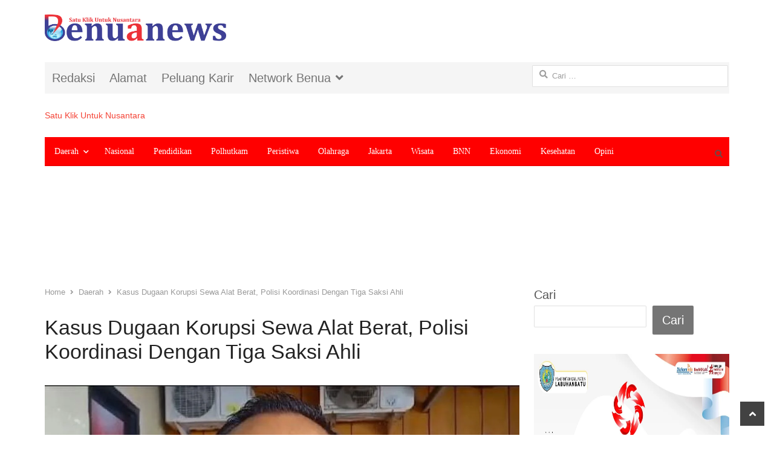

--- FILE ---
content_type: text/html; charset=UTF-8
request_url: https://benuanews.com/kasus-dugaan-korupsi-sewa-alat-berat-polisi-koordinasi-dengan-tiga-saksi-ahli/
body_size: 21019
content:
<!DOCTYPE html><html lang="id" itemscope itemtype="https://schema.org/BlogPosting" class="no-js"><head><script data-no-optimize="1">var litespeed_docref=sessionStorage.getItem("litespeed_docref");litespeed_docref&&(Object.defineProperty(document,"referrer",{get:function(){return litespeed_docref}}),sessionStorage.removeItem("litespeed_docref"));</script> <meta name="yandex-verification" content="134e0c19c264beee" /><meta name="ahrefs-site-verification" content="5445f94ca29c59d785893e0ae1498c7fac9051225d0b17b463f048c1f82bc67e"/> <script type="litespeed/javascript" data-src="https://pagead2.googlesyndication.com/pagead/js/adsbygoogle.js?client=ca-pub-9777541182905655" crossorigin="anonymous"></script> <meta charset="UTF-8"><meta name="viewport" content="width=device-width, initial-scale=1, maximum-scale=1" /><link rel="profile" href="http://gmpg.org/xfn/11"><link rel="pingback" href="https://benuanews.com/xmlrpc.php">
<!--[if lt IE 9]> <script src="https://benuanews.com/wp-content/themes/newsplus/js/html5.js"></script> <![endif]--><meta name='robots' content='index, follow, max-image-preview:large, max-snippet:-1, max-video-preview:-1' /><title>Kasus Dugaan Korupsi Sewa Alat Berat, Polisi Koordinasi Dengan Tiga Saksi Ahli - Benuanews.com</title><link rel="canonical" href="https://benuanews.com/kasus-dugaan-korupsi-sewa-alat-berat-polisi-koordinasi-dengan-tiga-saksi-ahli/" /><meta property="og:locale" content="id_ID" /><meta property="og:type" content="article" /><meta property="og:title" content="Kasus Dugaan Korupsi Sewa Alat Berat, Polisi Koordinasi Dengan Tiga Saksi Ahli - Benuanews.com" /><meta property="og:description" content="Mataram NTB benuanews.com &#8211; Setelah mengumpulkan sejumlah dokumen yang dibutuhkan. Misalnya dokumen kontrak bersama pihak lain dan dokumen pembayaran akhirnya kasus dugaan Korupsi Sewa Alat Berat Dinas segera naik ke Penyidikan. Hal ini ditegaskan oleh Kasat Reskrim Polresta Mataram Kompol I Made Yogi Purusa Utama SE SIK MH mengatakan bahwa informasi awal barang tersebut disewakan [&hellip;]" /><meta property="og:url" content="https://benuanews.com/kasus-dugaan-korupsi-sewa-alat-berat-polisi-koordinasi-dengan-tiga-saksi-ahli/" /><meta property="og:site_name" content="Benuanews.com" /><meta property="article:published_time" content="2024-07-16T04:29:44+00:00" /><meta property="og:image" content="https://benuanews.com/wp-content/uploads/2024/07/IMG-20240716-WA0017.jpg" /><meta property="og:image:width" content="720" /><meta property="og:image:height" content="406" /><meta property="og:image:type" content="image/jpeg" /><meta name="author" content="syafruddin adi" /><meta name="twitter:card" content="summary_large_image" /><meta name="twitter:label1" content="Ditulis oleh" /><meta name="twitter:data1" content="syafruddin adi" /><meta name="twitter:label2" content="Estimasi waktu membaca" /><meta name="twitter:data2" content="1 menit" /> <script type="application/ld+json" class="yoast-schema-graph">{"@context":"https://schema.org","@graph":[{"@type":"Article","@id":"https://benuanews.com/kasus-dugaan-korupsi-sewa-alat-berat-polisi-koordinasi-dengan-tiga-saksi-ahli/#article","isPartOf":{"@id":"https://benuanews.com/kasus-dugaan-korupsi-sewa-alat-berat-polisi-koordinasi-dengan-tiga-saksi-ahli/"},"author":{"name":"syafruddin adi","@id":"https://benuanews.com/#/schema/person/75b530cc2b20dcba51995d5947783331"},"headline":"Kasus Dugaan Korupsi Sewa Alat Berat, Polisi Koordinasi Dengan Tiga Saksi Ahli","datePublished":"2024-07-16T04:29:44+00:00","dateModified":"2024-07-16T04:29:44+00:00","mainEntityOfPage":{"@id":"https://benuanews.com/kasus-dugaan-korupsi-sewa-alat-berat-polisi-koordinasi-dengan-tiga-saksi-ahli/"},"wordCount":183,"publisher":{"@id":"https://benuanews.com/#organization"},"image":{"@id":"https://benuanews.com/kasus-dugaan-korupsi-sewa-alat-berat-polisi-koordinasi-dengan-tiga-saksi-ahli/#primaryimage"},"thumbnailUrl":"https://benuanews.com/wp-content/uploads/2024/07/IMG-20240716-WA0017.jpg","articleSection":["Daerah"],"inLanguage":"id"},{"@type":"WebPage","@id":"https://benuanews.com/kasus-dugaan-korupsi-sewa-alat-berat-polisi-koordinasi-dengan-tiga-saksi-ahli/","url":"https://benuanews.com/kasus-dugaan-korupsi-sewa-alat-berat-polisi-koordinasi-dengan-tiga-saksi-ahli/","name":"Kasus Dugaan Korupsi Sewa Alat Berat, Polisi Koordinasi Dengan Tiga Saksi Ahli - Benuanews.com","isPartOf":{"@id":"https://benuanews.com/#website"},"primaryImageOfPage":{"@id":"https://benuanews.com/kasus-dugaan-korupsi-sewa-alat-berat-polisi-koordinasi-dengan-tiga-saksi-ahli/#primaryimage"},"image":{"@id":"https://benuanews.com/kasus-dugaan-korupsi-sewa-alat-berat-polisi-koordinasi-dengan-tiga-saksi-ahli/#primaryimage"},"thumbnailUrl":"https://benuanews.com/wp-content/uploads/2024/07/IMG-20240716-WA0017.jpg","datePublished":"2024-07-16T04:29:44+00:00","dateModified":"2024-07-16T04:29:44+00:00","breadcrumb":{"@id":"https://benuanews.com/kasus-dugaan-korupsi-sewa-alat-berat-polisi-koordinasi-dengan-tiga-saksi-ahli/#breadcrumb"},"inLanguage":"id","potentialAction":[{"@type":"ReadAction","target":["https://benuanews.com/kasus-dugaan-korupsi-sewa-alat-berat-polisi-koordinasi-dengan-tiga-saksi-ahli/"]}]},{"@type":"ImageObject","inLanguage":"id","@id":"https://benuanews.com/kasus-dugaan-korupsi-sewa-alat-berat-polisi-koordinasi-dengan-tiga-saksi-ahli/#primaryimage","url":"https://benuanews.com/wp-content/uploads/2024/07/IMG-20240716-WA0017.jpg","contentUrl":"https://benuanews.com/wp-content/uploads/2024/07/IMG-20240716-WA0017.jpg","width":720,"height":406},{"@type":"BreadcrumbList","@id":"https://benuanews.com/kasus-dugaan-korupsi-sewa-alat-berat-polisi-koordinasi-dengan-tiga-saksi-ahli/#breadcrumb","itemListElement":[{"@type":"ListItem","position":1,"name":"Daerah","item":"https://benuanews.com/category/daerah/"},{"@type":"ListItem","position":2,"name":"Kasus Dugaan Korupsi Sewa Alat Berat, Polisi Koordinasi Dengan Tiga Saksi Ahli"}]},{"@type":"WebSite","@id":"https://benuanews.com/#website","url":"https://benuanews.com/","name":"Benuanews.com","description":"Satu Klik Untuk Nusantara","publisher":{"@id":"https://benuanews.com/#organization"},"potentialAction":[{"@type":"SearchAction","target":{"@type":"EntryPoint","urlTemplate":"https://benuanews.com/?s={search_term_string}"},"query-input":"required name=search_term_string"}],"inLanguage":"id"},{"@type":"Organization","@id":"https://benuanews.com/#organization","name":"benuanews","url":"https://benuanews.com/","logo":{"@type":"ImageObject","inLanguage":"id","@id":"https://benuanews.com/#/schema/logo/image/","url":"https://benuanews.com/wp-content/uploads/2020/09/LOGO-oke-1-1024x151-2.png","contentUrl":"https://benuanews.com/wp-content/uploads/2020/09/LOGO-oke-1-1024x151-2.png","width":1024,"height":151,"caption":"benuanews"},"image":{"@id":"https://benuanews.com/#/schema/logo/image/"}},{"@type":"Person","@id":"https://benuanews.com/#/schema/person/75b530cc2b20dcba51995d5947783331","name":"syafruddin adi","image":{"@type":"ImageObject","inLanguage":"id","@id":"https://benuanews.com/#/schema/person/image/","url":"https://benuanews.com/wp-content/litespeed/avatar/8eb3530f4530b0c5a210dc45cfc0907b.jpg?ver=1768664622","contentUrl":"https://benuanews.com/wp-content/litespeed/avatar/8eb3530f4530b0c5a210dc45cfc0907b.jpg?ver=1768664622","caption":"syafruddin adi"},"url":"https://benuanews.com/author/syafruddin/"}]}</script> <link rel='dns-prefetch' href='//static.addtoany.com' /><link rel='dns-prefetch' href='//fonts.googleapis.com' /><link rel='dns-prefetch' href='//www.googletagmanager.com' /><link rel="alternate" type="application/rss+xml" title="Benuanews.com &raquo; Feed" href="https://benuanews.com/feed/" /><link rel="alternate" type="application/rss+xml" title="Benuanews.com &raquo; Umpan Komentar" href="https://benuanews.com/comments/feed/" /><link rel="alternate" title="oEmbed (JSON)" type="application/json+oembed" href="https://benuanews.com/wp-json/oembed/1.0/embed?url=https%3A%2F%2Fbenuanews.com%2Fkasus-dugaan-korupsi-sewa-alat-berat-polisi-koordinasi-dengan-tiga-saksi-ahli%2F" /><link rel="alternate" title="oEmbed (XML)" type="text/xml+oembed" href="https://benuanews.com/wp-json/oembed/1.0/embed?url=https%3A%2F%2Fbenuanews.com%2Fkasus-dugaan-korupsi-sewa-alat-berat-polisi-koordinasi-dengan-tiga-saksi-ahli%2F&#038;format=xml" /><link data-optimized="2" rel="stylesheet" href="https://benuanews.com/wp-content/litespeed/css/0c95dfc247302b3186ea94a5fc0e35ff.css?ver=a476f" /> <script type="litespeed/javascript" data-src="https://benuanews.com/wp-includes/js/jquery/jquery.min.js" id="jquery-core-js"></script> <script id="addtoany-core-js-before" type="litespeed/javascript">window.a2a_config=window.a2a_config||{};a2a_config.callbacks=[];a2a_config.overlays=[];a2a_config.templates={};a2a_localize={Share:"Share",Save:"Save",Subscribe:"Subscribe",Email:"Email",Bookmark:"Bookmark",ShowAll:"Show all",ShowLess:"Show less",FindServices:"Find service(s)",FindAnyServiceToAddTo:"Instantly find any service to add to",PoweredBy:"Powered by",ShareViaEmail:"Share via email",SubscribeViaEmail:"Subscribe via email",BookmarkInYourBrowser:"Bookmark in your browser",BookmarkInstructions:"Press Ctrl+D or \u2318+D to bookmark this page",AddToYourFavorites:"Add to your favorites",SendFromWebOrProgram:"Send from any email address or email program",EmailProgram:"Email program",More:"More&#8230;",ThanksForSharing:"Thanks for sharing!",ThanksForFollowing:"Thanks for following!"}</script> <script type="litespeed/javascript" data-src="https://static.addtoany.com/menu/page.js" id="addtoany-core-js"></script> <link rel="image_src" href="https://benuanews.com/wp-content/uploads/2024/07/IMG-20240716-WA0017.jpg"><meta name="msapplication-TileImage" content="https://benuanews.com/wp-content/uploads/2024/07/IMG-20240716-WA0017.jpg"><meta property="og:image" content="https://benuanews.com/wp-content/uploads/2024/07/IMG-20240716-WA0017.jpg"><meta property="og:image:secure_url" content="https://benuanews.com/wp-content/uploads/2024/07/IMG-20240716-WA0017.jpg"><meta property="og:image:width" content="720"><meta property="og:image:height" content="406"><meta property="og:image:alt" content="IMG-20240716-WA0017"><meta property="og:image:type" content="image/jpeg"><meta property="og:description" content="Mataram NTB benuanews.com - Setelah mengumpulkan sejumlah dokumen yang dibutuhkan. Misalnya dokumen kontrak bersama pihak lain dan dokumen pembayaran akhirnya kasus dugaan Korupsi Sewa Alat Berat Dinas segera naik ke Penyidikan. Hal ini ditegaskan oleh Kasat Reskrim Polresta Mataram Kompol I Made Yogi Purusa Utama SE SIK MH mengatakan bahwa informasi awal barang tersebut disewakan..."><meta property="og:type" content="article"><meta property="og:locale" content="id"><meta property="og:site_name" content="Benuanews.com"><meta property="og:title" content="Kasus Dugaan Korupsi Sewa Alat Berat, Polisi Koordinasi Dengan Tiga Saksi Ahli"><meta property="og:url" content="https://benuanews.com/kasus-dugaan-korupsi-sewa-alat-berat-polisi-koordinasi-dengan-tiga-saksi-ahli/"><meta property="og:updated_time" content="2024-07-16T11:29:44+07:00"><meta property="article:published_time" content="2024-07-16T04:29:44+00:00"><meta property="article:modified_time" content="2024-07-16T04:29:44+00:00"><meta property="article:section" content="Daerah"><meta property="article:author:first_name" content="syafruddin"><meta property="article:author:last_name" content="adi"><meta property="article:author:username" content="syafruddin adi"><meta property="twitter:partner" content="ogwp"><meta property="twitter:card" content="summary_large_image"><meta property="twitter:image" content="https://benuanews.com/wp-content/uploads/2024/07/IMG-20240716-WA0017.jpg"><meta property="twitter:image:alt" content="IMG-20240716-WA0017"><meta property="twitter:title" content="Kasus Dugaan Korupsi Sewa Alat Berat, Polisi Koordinasi Dengan Tiga Saksi Ahli"><meta property="twitter:description" content="Mataram NTB benuanews.com - Setelah mengumpulkan sejumlah dokumen yang dibutuhkan. Misalnya dokumen kontrak bersama pihak lain dan dokumen pembayaran akhirnya kasus dugaan Korupsi Sewa Alat Berat..."><meta property="twitter:url" content="https://benuanews.com/kasus-dugaan-korupsi-sewa-alat-berat-polisi-koordinasi-dengan-tiga-saksi-ahli/"><meta itemprop="image" content="https://benuanews.com/wp-content/uploads/2024/07/IMG-20240716-WA0017.jpg"><meta itemprop="name" content="Kasus Dugaan Korupsi Sewa Alat Berat, Polisi Koordinasi Dengan Tiga Saksi Ahli"><meta itemprop="description" content="Mataram NTB benuanews.com - Setelah mengumpulkan sejumlah dokumen yang dibutuhkan. Misalnya dokumen kontrak bersama pihak lain dan dokumen pembayaran akhirnya kasus dugaan Korupsi Sewa Alat Berat Dinas segera naik ke Penyidikan. Hal ini ditegaskan oleh Kasat Reskrim Polresta Mataram Kompol I Made Yogi Purusa Utama SE SIK MH mengatakan bahwa informasi awal barang tersebut disewakan..."><meta itemprop="datePublished" content="2024-07-16"><meta itemprop="dateModified" content="2024-07-16T04:29:44+00:00"><meta itemprop="author" content="syafruddin adi"><meta itemprop="tagline" content="Satu Klik Untuk Nusantara"><meta property="profile:first_name" content="syafruddin"><meta property="profile:last_name" content="adi"><meta property="profile:username" content="syafruddin adi"><link rel="https://api.w.org/" href="https://benuanews.com/wp-json/" /><link rel="alternate" title="JSON" type="application/json" href="https://benuanews.com/wp-json/wp/v2/posts/176660" /><link rel="EditURI" type="application/rsd+xml" title="RSD" href="https://benuanews.com/xmlrpc.php?rsd" /><meta name="generator" content="WordPress 6.9" /><link rel='shortlink' href='https://benuanews.com/?p=176660' /><meta name="generator" content="Site Kit by Google 1.170.0" /><script type="litespeed/javascript">var kc_script_data={ajax_url:"https://benuanews.com/wp-admin/admin-ajax.php"}</script> <!--[if lt IE 9]> <script src="https://html5shim.googlecode.com/svn/trunk/html5.js"></script> <![endif]--><link rel="icon" href="https://benuanews.com/wp-content/uploads/2020/07/cropped-1594851008794-32x32.png" sizes="32x32" /><link rel="icon" href="https://benuanews.com/wp-content/uploads/2020/07/cropped-1594851008794-192x192.png" sizes="192x192" /><link rel="apple-touch-icon" href="https://benuanews.com/wp-content/uploads/2020/07/cropped-1594851008794-180x180.png" /><meta name="msapplication-TileImage" content="https://benuanews.com/wp-content/uploads/2020/07/cropped-1594851008794-270x270.png" /> <script type="text/javascript"></script><style type="text/css" id="kc-css-render"></style></head><body class="wp-singular post-template-default single single-post postid-176660 single-format-standard wp-theme-newsplus wp-child-theme-newsplus-child kc-css-system is-boxed split-70-30 layout-ca scheme-customizer">
<amp-auto-ads type="adsense" data-ad-client="ca-pub-9777541182905655"></amp-auto-ads><div class="wrap top-widget-area"><aside id="block-70" class="twa-wrap widget_block widget_text"><p></p></aside><aside id="block-71" class="twa-wrap widget_block"><a href="https://benuanews.com"><p align="left"><img decoding="async" src="https://benuanews.com/wp-content/uploads/2020/09/LOGO-oke-1-1024x151-2.png" alt="banner 728x90" title="banner 970x90" width="350" /></a></aside></div><div id="page" class="hfeed site clear"><div id="utility-top" class="top-nav"><div class="wrap clear"><nav id="optional-nav" class="secondary-nav"><ul id="menu-footer-navigation" class="sec-menu clear"><li id="menu-item-128" class="menu-item menu-item-type-custom menu-item-object-custom menu-item-128"><a href="https://benuanews.com/redaksi/">Redaksi</a></li><li id="menu-item-70" class="menu-item menu-item-type-custom menu-item-object-custom menu-item-70"><a href="https://benuanews.com/alamat-redaksi/">Alamat</a></li><li id="menu-item-69" class="menu-item menu-item-type-custom menu-item-object-custom menu-item-69"><a href="https://benuanews.com/kontak/">Peluang Karir</a></li><li id="menu-item-6512" class="menu-item menu-item-type-post_type menu-item-object-page menu-item-has-children menu-item-6512"><a href="https://benuanews.com/netword-benua/">Network Benua</a><ul class="sub-menu"><li id="menu-item-6515" class="menu-item menu-item-type-custom menu-item-object-custom menu-item-6515"><a href="http://www.benuasulsel.com">Benuasulsel.com</a></li><li id="menu-item-11237" class="menu-item menu-item-type-custom menu-item-object-custom menu-item-11237"><a href="http://benuajambi.com/">Benuajambi.com</a></li><li id="menu-item-16353" class="menu-item menu-item-type-custom menu-item-object-custom menu-item-16353"><a href="https://benualampung.com/">benualampung.com</a></li><li id="menu-item-49672" class="menu-item menu-item-type-custom menu-item-object-custom menu-item-49672"><a href="http://www.klewangnews.com">KlewangNews.com</a></li><li id="menu-item-54617" class="menu-item menu-item-type-custom menu-item-object-custom menu-item-54617"><a href="https://rublikanesia.com/">Rublikanesia.com</a></li></ul></li></ul></nav><div id="search-bar" role="complementary"><form role="search" method="get" class="search-form" action="https://benuanews.com/">
<label>
<span class="screen-reader-text">Cari untuk:</span>
<input type="search" class="search-field" placeholder="Cari &hellip;" value="" name="s" />
</label>
<input type="submit" class="search-submit" value="Cari" /></form></div></div></div><header id="header" class="site-header"><div class="wrap full-width clear"><div class="brand column one-third"><h4 class="site-title"><a href="https://benuanews.com/" title="Benuanews.com" rel="home"><span class=\\\\\\\\\\\\\\\\\\\\\\\\\\\\\\\\\\\\\\\\\\\\\\\\\\\\\\\\\\\\\\\\</a></h4><span class="site-description">Satu Klik Untuk Nusantara</span></div></div></header><div id="responsive-menu" class="resp-main"><div class="wrap"><div class="inline-search-box"><a class="search-trigger" href="#"><span class="screen-reader-text">Open search panel</span></a><form role="search" method="get" class="search-form" action="https://benuanews.com/">
<label>
<span class="screen-reader-text">Cari untuk:</span>
<input type="search" class="search-field" placeholder="Cari &hellip;" value="" name="s" />
</label>
<input type="submit" class="search-submit" value="Cari" /></form></div><h3 class="menu-button"><span class="screen-reader-text">Menu</span>Menu<span class="toggle-icon"><span class="bar-1"></span><span class="bar-2"></span><span class="bar-3"></span></span></h3></div><nav class="menu-drop"></nav></div><nav id="main-nav" class="primary-nav"><div class="wrap clearfix has-search-box"><ul id="menu-benuanews" class="nav-menu clear"><li id="menu-item-49872" class="menu-item menu-item-type-taxonomy menu-item-object-category current-post-ancestor current-menu-parent current-post-parent menu-item-has-children menu-item-49872"><a href="https://benuanews.com/category/daerah/">Daerah</a><ul class="sub-menu"><li id="menu-item-49905" class="menu-item menu-item-type-taxonomy menu-item-object-category menu-item-has-children menu-item-49905"><a href="https://benuanews.com/category/sumatera-barat/">Sumbar</a><ul class="sub-menu"><li id="menu-item-80999" class="menu-item menu-item-type-taxonomy menu-item-object-category menu-item-80999"><a href="https://benuanews.com/category/sumatera-barat/mentawai/">Mentawai</a></li><li id="menu-item-49906" class="menu-item menu-item-type-taxonomy menu-item-object-category menu-item-49906"><a href="https://benuanews.com/category/sumatera-barat/agam/">Agam</a></li><li id="menu-item-49907" class="menu-item menu-item-type-taxonomy menu-item-object-category menu-item-49907"><a href="https://benuanews.com/category/sumatera-barat/padang/">Padang</a></li><li id="menu-item-49908" class="menu-item menu-item-type-taxonomy menu-item-object-category menu-item-49908"><a href="https://benuanews.com/category/sumatera-barat/padang-pariaman/">Padang Pariaman</a></li><li id="menu-item-49909" class="menu-item menu-item-type-taxonomy menu-item-object-category menu-item-49909"><a href="https://benuanews.com/category/sumatera-barat/solsel/">Solsel</a></li></ul></li><li id="menu-item-51286" class="menu-item menu-item-type-taxonomy menu-item-object-category menu-item-has-children menu-item-51286"><a href="https://benuanews.com/category/riau2/">Riau</a><ul class="sub-menu"><li id="menu-item-49898" class="menu-item menu-item-type-taxonomy menu-item-object-category menu-item-49898"><a href="https://benuanews.com/category/riau2/siak/">Kab Siak</a></li></ul></li><li id="menu-item-49869" class="menu-item menu-item-type-taxonomy menu-item-object-category menu-item-has-children menu-item-49869"><a href="https://benuanews.com/category/banten/">Banten</a><ul class="sub-menu"><li id="menu-item-49870" class="menu-item menu-item-type-taxonomy menu-item-object-category menu-item-49870"><a href="https://benuanews.com/category/banten/tangerang/">Tangerang</a></li></ul></li><li id="menu-item-49877" class="menu-item menu-item-type-taxonomy menu-item-object-category menu-item-has-children menu-item-49877"><a href="https://benuanews.com/category/jabar/">Jawa Barat</a><ul class="sub-menu"><li id="menu-item-49878" class="menu-item menu-item-type-taxonomy menu-item-object-category menu-item-49878"><a href="https://benuanews.com/category/jabar/bogor/">Bogor</a></li></ul></li><li id="menu-item-51256" class="menu-item menu-item-type-taxonomy menu-item-object-category menu-item-51256"><a href="https://benuanews.com/category/jambi-2/">Jambi</a></li><li id="menu-item-49873" class="menu-item menu-item-type-taxonomy menu-item-object-category menu-item-49873"><a href="https://benuanews.com/category/daerah/palangkaraya/">Palangkaraya</a></li><li id="menu-item-49874" class="menu-item menu-item-type-taxonomy menu-item-object-category menu-item-49874"><a href="https://benuanews.com/category/daerah/palembang/">Palembang</a></li><li id="menu-item-49879" class="menu-item menu-item-type-taxonomy menu-item-object-category menu-item-49879"><a href="https://benuanews.com/category/jawa-tengah/">Jawa Tengah</a></li><li id="menu-item-49882" class="menu-item menu-item-type-taxonomy menu-item-object-category menu-item-49882"><a href="https://benuanews.com/category/kalimantan-tengah/">Kalimantan Tengah</a></li><li id="menu-item-49880" class="menu-item menu-item-type-taxonomy menu-item-object-category menu-item-has-children menu-item-49880"><a href="https://benuanews.com/category/jatim/">Jawa Timur</a><ul class="sub-menu"><li id="menu-item-49881" class="menu-item menu-item-type-taxonomy menu-item-object-category menu-item-49881"><a href="https://benuanews.com/category/jatim/bojonegoro/">Bojonegoro</a></li></ul></li><li id="menu-item-49883" class="menu-item menu-item-type-taxonomy menu-item-object-category menu-item-has-children menu-item-49883"><a href="https://benuanews.com/category/kepri/">Kepri</a><ul class="sub-menu"><li id="menu-item-49884" class="menu-item menu-item-type-taxonomy menu-item-object-category menu-item-49884"><a href="https://benuanews.com/category/kepri/batam/">Batam</a></li></ul></li><li id="menu-item-49886" class="menu-item menu-item-type-taxonomy menu-item-object-category menu-item-has-children menu-item-49886"><a href="https://benuanews.com/category/lampung/">Lampung</a><ul class="sub-menu"><li id="menu-item-80055" class="menu-item menu-item-type-taxonomy menu-item-object-category menu-item-80055"><a href="https://benuanews.com/category/lampung/way-kanan/">Way Kanan</a></li></ul></li><li id="menu-item-49890" class="menu-item menu-item-type-taxonomy menu-item-object-category menu-item-49890"><a href="https://benuanews.com/category/ntb/">NTB</a></li><li id="menu-item-49891" class="menu-item menu-item-type-taxonomy menu-item-object-category menu-item-has-children menu-item-49891"><a href="https://benuanews.com/category/nusa-tenggara-timur/">NTT</a><ul class="sub-menu"><li id="menu-item-49887" class="menu-item menu-item-type-taxonomy menu-item-object-category menu-item-49887"><a href="https://benuanews.com/category/manggarai-timur/">Manggarai Timur</a></li></ul></li><li id="menu-item-49899" class="menu-item menu-item-type-taxonomy menu-item-object-category menu-item-49899"><a href="https://benuanews.com/category/sulsel/">Sulsel</a></li><li id="menu-item-49910" class="menu-item menu-item-type-taxonomy menu-item-object-category menu-item-has-children menu-item-49910"><a href="https://benuanews.com/category/sumatera-utara/">Sumut</a><ul class="sub-menu"><li id="menu-item-49911" class="menu-item menu-item-type-taxonomy menu-item-object-category menu-item-49911"><a href="https://benuanews.com/category/sumatera-utara/labuhan-batu/">Labuhan Batu</a></li></ul></li></ul></li><li id="menu-item-49888" class="menu-item menu-item-type-taxonomy menu-item-object-category menu-item-49888"><a href="https://benuanews.com/category/nasional/">Nasional</a></li><li id="menu-item-49894" class="menu-item menu-item-type-taxonomy menu-item-object-category menu-item-49894"><a href="https://benuanews.com/category/pendidikan/">Pendidikan</a></li><li id="menu-item-49896" class="menu-item menu-item-type-taxonomy menu-item-object-category menu-item-49896"><a href="https://benuanews.com/category/politik-hukum-tni-polri/">Polhutkam</a></li><li id="menu-item-49895" class="menu-item menu-item-type-taxonomy menu-item-object-category menu-item-49895"><a href="https://benuanews.com/category/bencana-covid19-peristiwa/">Peristiwa</a></li><li id="menu-item-49892" class="menu-item menu-item-type-taxonomy menu-item-object-category menu-item-49892"><a href="https://benuanews.com/category/olahraga-otomotif/">Olahraga</a></li><li id="menu-item-49889" class="menu-item menu-item-type-taxonomy menu-item-object-category menu-item-49889"><a href="https://benuanews.com/category/nasional/jakarta/">Jakarta</a></li><li id="menu-item-49913" class="menu-item menu-item-type-taxonomy menu-item-object-category menu-item-49913"><a href="https://benuanews.com/category/pariwisata/">Wisata</a></li><li id="menu-item-49871" class="menu-item menu-item-type-taxonomy menu-item-object-category menu-item-49871"><a href="https://benuanews.com/category/badan-narkotika-nasional/">BNN</a></li><li id="menu-item-49875" class="menu-item menu-item-type-taxonomy menu-item-object-category menu-item-49875"><a href="https://benuanews.com/category/ekonomi/">Ekonomi</a></li><li id="menu-item-49885" class="menu-item menu-item-type-taxonomy menu-item-object-category menu-item-49885"><a href="https://benuanews.com/category/kesehatan/">Kesehatan</a></li><li id="menu-item-49893" class="menu-item menu-item-type-taxonomy menu-item-object-category menu-item-49893"><a href="https://benuanews.com/category/opini/">Opini</a></li></ul><div class="inline-search-box"><a class="search-trigger" href="#"><span class="screen-reader-text">Open search panel</span></a><form role="search" method="get" class="search-form" action="https://benuanews.com/">
<label>
<span class="screen-reader-text">Cari untuk:</span>
<input type="search" class="search-field" placeholder="Cari &hellip;" value="" name="s" />
</label>
<input type="submit" class="search-submit" value="Cari" /></form></div></div></nav><div id="widget-area-before-content"><div class="wrap"><aside id="block-25" class="widget_block widget_text"><p></p></aside><aside id="block-27" class="widget_block"><p><script type="litespeed/javascript" data-src="https://pagead2.googlesyndication.com/pagead/js/adsbygoogle.js?client=ca-pub-9777541182905655" crossorigin="anonymous"></script><br>
<br>
<ins class="adsbygoogle" style="display:block" data-ad-client="ca-pub-9777541182905655" data-ad-slot="4106411834" data-ad-format="auto" data-full-width-responsive="true"></ins><br> <script type="litespeed/javascript"><br/>(adsbygoogle=window.adsbygoogle||[]).push({});<br/></script></p></aside></div></div><div id="main"><div class="wrap clearfix"><div class="main-row clearfix"><div id="primary" class="site-content"><div class="primary-row"><div id="content" role="main"><ol itemscope itemtype="https://schema.org/BreadcrumbList" class="breadcrumbs"><li itemprop="itemListElement" itemscope itemtype="https://schema.org/ListItem"><a itemprop="item" href="https://benuanews.com"><span itemprop="name">Home</span></a><meta itemprop="position" content="1" /></li><li itemprop="itemListElement" itemscope itemtype="https://schema.org/ListItem"><a itemprop="item" href="https://benuanews.com/category/daerah/"><span itemprop="name">Daerah</span></a><meta itemprop="position" content="2" /></li><li itemprop="itemListElement" itemscope itemtype="https://schema.org/ListItem"><span itemprop="name">Kasus Dugaan Korupsi Sewa Alat Berat, Polisi Koordinasi Dengan Tiga Saksi Ahli</span><meta itemprop="position" content="3" /></ol><article  id="post-176660" class="newsplus main-article post-176660 post type-post status-publish format-standard has-post-thumbnail hentry category-daerah"><header class="entry-header single-meta"><h1 class="entry-title">Kasus Dugaan Korupsi Sewa Alat Berat, Polisi Koordinasi Dengan Tiga Saksi Ahli</h1><aside class="meta-row row-3"><div class="meta-col"><ul class="entry-meta"><li class="post-time"><span class="published-label">Published: </span><span class="posted-on"><time class="entry-date" datetime="2024-07-16T11:29:44+07:00">16/07/2024<span class="sep time-sep"></span><span class="publish-time">11:29</span></time></span></li><li class="post-author"><span class="screen-reader-text">Author </span><a href="https://benuanews.com/author/syafruddin/">syafruddin adi</a></li></ul></div></aside><div class="single-post-thumb"><img data-lazyloaded="1" src="[data-uri]" width="1250" height="900" data-src="https://benuanews.com/wp-content/uploads/bfi_thumb/IMG-20240716-WA0017-7fjsjdrg5jo8bygidb1d5c3tkj2hchdtvoj5vbyvfww.jpg" class="attachment-post-thumbnail wp-post-image" alt="IMG-20240716-WA0017.jpg"></div></header><div class="entry-content articlebody"><div class="addtoany_share_save_container addtoany_content addtoany_content_top"><div class="a2a_kit a2a_kit_size_32 addtoany_list" data-a2a-url="https://benuanews.com/kasus-dugaan-korupsi-sewa-alat-berat-polisi-koordinasi-dengan-tiga-saksi-ahli/" data-a2a-title="Kasus Dugaan Korupsi Sewa Alat Berat, Polisi Koordinasi Dengan Tiga Saksi Ahli"><a class="a2a_button_facebook" href="https://www.addtoany.com/add_to/facebook?linkurl=https%3A%2F%2Fbenuanews.com%2Fkasus-dugaan-korupsi-sewa-alat-berat-polisi-koordinasi-dengan-tiga-saksi-ahli%2F&amp;linkname=Kasus%20Dugaan%20Korupsi%20Sewa%20Alat%20Berat%2C%20Polisi%20Koordinasi%20Dengan%20Tiga%20Saksi%20Ahli" title="Facebook" rel="nofollow noopener" target="_blank"></a><a class="a2a_button_whatsapp" href="https://www.addtoany.com/add_to/whatsapp?linkurl=https%3A%2F%2Fbenuanews.com%2Fkasus-dugaan-korupsi-sewa-alat-berat-polisi-koordinasi-dengan-tiga-saksi-ahli%2F&amp;linkname=Kasus%20Dugaan%20Korupsi%20Sewa%20Alat%20Berat%2C%20Polisi%20Koordinasi%20Dengan%20Tiga%20Saksi%20Ahli" title="WhatsApp" rel="nofollow noopener" target="_blank"></a></div></div><p>Mataram NTB benuanews.com &#8211; Setelah mengumpulkan sejumlah dokumen yang dibutuhkan. Misalnya dokumen kontrak bersama pihak lain dan dokumen pembayaran akhirnya kasus dugaan Korupsi Sewa Alat Berat Dinas segera naik ke Penyidikan.</p><p>Hal ini ditegaskan oleh Kasat Reskrim Polresta Mataram Kompol I Made Yogi Purusa Utama SE SIK MH mengatakan bahwa informasi awal barang tersebut disewakan namun oleh pihak penyewa namun tidak masuk pendapatan daerah.</p><p>&#8221; Ini masih terputus dari keterangan dari pihak penyewa pertama, kita sudah sempat undang berulang kali tapi belum hadir &#8220;, ucapnya. Senin, (14/07/2024)</p><p>&#8221; Kita ingin mengetahui apakah disewakan kembali atau seperti apa kita belum mengetahuinya &#8220;, imbuhnya</p><p>Lanjut Kompol Yogi juga menjelaskan sudah berkoordinasi dengan saksi ahli sebanyak 3 (tiga) ahli setelah itu Inspektorat dan BPK untuk melakukan audit kerugian penyewaan tiga alat berat tersebut, mengingat penyewaan alat berat terjadi pada tahun 2021.</p><p>&#8221; Setelah itu kita akan lakukan kasus ini naik ke Penyidikan&#8221;, terangnya</p><p>Sebelumnya penyelidik sudah meminta klarifikasi dari pihak ketiga. Informasi yang didapatkan polisi, alat berat milik disewakan namun tidak ada pendapatan daerah dan belakangan alat tersebut tidak kembali. (Dv)</p><div class="addtoany_share_save_container addtoany_content addtoany_content_bottom"><div class="a2a_kit a2a_kit_size_32 addtoany_list" data-a2a-url="https://benuanews.com/kasus-dugaan-korupsi-sewa-alat-berat-polisi-koordinasi-dengan-tiga-saksi-ahli/" data-a2a-title="Kasus Dugaan Korupsi Sewa Alat Berat, Polisi Koordinasi Dengan Tiga Saksi Ahli"><a class="a2a_button_facebook" href="https://www.addtoany.com/add_to/facebook?linkurl=https%3A%2F%2Fbenuanews.com%2Fkasus-dugaan-korupsi-sewa-alat-berat-polisi-koordinasi-dengan-tiga-saksi-ahli%2F&amp;linkname=Kasus%20Dugaan%20Korupsi%20Sewa%20Alat%20Berat%2C%20Polisi%20Koordinasi%20Dengan%20Tiga%20Saksi%20Ahli" title="Facebook" rel="nofollow noopener" target="_blank"></a><a class="a2a_button_whatsapp" href="https://www.addtoany.com/add_to/whatsapp?linkurl=https%3A%2F%2Fbenuanews.com%2Fkasus-dugaan-korupsi-sewa-alat-berat-polisi-koordinasi-dengan-tiga-saksi-ahli%2F&amp;linkname=Kasus%20Dugaan%20Korupsi%20Sewa%20Alat%20Berat%2C%20Polisi%20Koordinasi%20Dengan%20Tiga%20Saksi%20Ahli" title="WhatsApp" rel="nofollow noopener" target="_blank"></a></div></div></div><footer class="entry-footer"></footer></article><nav class="navigation post-navigation" aria-label="Pos"><h2 class="screen-reader-text">Navigasi pos</h2><div class="nav-links"><div class="nav-previous"><a href="https://benuanews.com/poldasu-diminta-tangkap-pembuang-limbah-sawit-warga-desa-klambir-v-kebun-resah/" rel="prev"><span class="meta-nav" aria-hidden="true">Previous</span> <span class="screen-reader-text">Previous post:</span> <span class="post-title">Poldasu Diminta Tangkap Pembuang Limbah Sawit, Warga Desa Klambir V Kebun Resah</span></a></div><div class="nav-next"><a href="https://benuanews.com/oknum-anggota-polda-sulsel-dilaporkan-telah-terlantarkan-keluarga-hasdar-harap-polda-sulsel-cepat-respon-hal-ini/" rel="next"><span class="meta-nav" aria-hidden="true">Next</span> <span class="screen-reader-text">Next post:</span> <span class="post-title">Oknum Anggota Polda Sulsel Dilaporkan Telah Terlantarkan Keluarga, Hasdar: Harap Polda Sulsel Cepat Respon Hal Ini</span></a></div></div></nav><h3 class="related-posts-heading">You may also like...</h3><div class="related-posts grid-row clear"><article id="post-34236" class="newsplus entry-grid col4 first-grid post-34236 post type-post status-publish format-standard has-post-thumbnail hentry category-daerah category-jambi-2 category-politik-hukum-tni-polri tag-bhabinkamtibmas tag-polres-merangin tag-vaksinasi-covid-19"><div class="post-thumb"><a href="https://benuanews.com/bhabinkamtibmas-monitoring-pelaksanaan-vaksin-covid-19-guna-berikan-rasa-aman/" title="Bhabinkamtibmas Monitoring Pelaksanaan Vaksin Covid-19 Guna Berikan Rasa Aman"><img data-lazyloaded="1" src="[data-uri]" width="402" height="268" data-src="https://benuanews.com/wp-content/uploads/bfi_thumb/IMG-20210706-WA0032-70p5qk08ngzv9t2gz2esrepus3s0fydlgqed9g8p5iq.jpg" class="attachment-post-thumbnail wp-post-image" alt="IMG-20210706-WA0032.jpg"></a></div><div class="entry-content"><h2 class="entry-title"><a href="https://benuanews.com/bhabinkamtibmas-monitoring-pelaksanaan-vaksin-covid-19-guna-berikan-rasa-aman/" title="Bhabinkamtibmas Monitoring Pelaksanaan Vaksin Covid-19 Guna Berikan Rasa Aman">Bhabinkamtibmas Monitoring Pelaksanaan Vaksin Covid-19 Guna Berikan Rasa Aman</a></h2><aside class="meta-row row-3 hidden"><div class="meta-col"><ul class="entry-meta"><li class="post-time hidden"><span class="published-label">Published: </span><span class="posted-on"><time class="entry-date" datetime="2021-07-06T18:20:58+07:00">06/07/2021<span class="sep time-sep"></span><span class="publish-time">18:20</span></time></span><span class="sep updated-sep"></span><span class="updated-on"><meta itemprop="dateModified" content="2021-10-02T10:00:30+07:00">Updated: 02/10/2021<span class="sep time-sep"></span><span class="updated-time">10:00</a></span></li><li class="post-author hidden"><span class="screen-reader-text">Author </span><a href="https://benuanews.com/author/ardi-bae/">Redaksi Jambi</a></li></ul></div></aside></div></article><article id="post-210363" class="newsplus entry-grid col4 post-210363 post type-post status-publish format-standard has-post-thumbnail hentry category-daerah tag-5-dokter-terbaik-lutra-untuk-bencana-sumatera tag-bencana-alam-banjir-simatera tag-lutra"><div class="post-thumb"><a href="https://benuanews.com/bantu-penanganan-kesehatan-korban-bencana-luwu-utara-kirim-5-dokter-terbaiknya-ke-sumatera/" title="*Bantu Penanganan Kesehatan Korban Bencana, Luwu Utara Kirim 5 Dokter Terbaiknya ke Sumatera*"><img data-lazyloaded="1" src="[data-uri]" width="402" height="268" data-src="https://benuanews.com/wp-content/uploads/bfi_thumb/Screenshot_20251209_192613-7mf0fbvt34njqofipp8aof990hle3lpaxl3sr2ajaya.jpg" class="attachment-post-thumbnail wp-post-image" alt="Screenshot_20251209_192613.jpg"></a></div><div class="entry-content"><h2 class="entry-title"><a href="https://benuanews.com/bantu-penanganan-kesehatan-korban-bencana-luwu-utara-kirim-5-dokter-terbaiknya-ke-sumatera/" title="*Bantu Penanganan Kesehatan Korban Bencana, Luwu Utara Kirim 5 Dokter Terbaiknya ke Sumatera*">*Bantu Penanganan Kesehatan Korban Bencana, Luwu Utara Kirim 5 Dokter Terbaiknya ke Sumatera*</a></h2><aside class="meta-row row-3 hidden"><div class="meta-col"><ul class="entry-meta"><li class="post-time hidden"><span class="published-label">Published: </span><span class="posted-on"><time class="entry-date" datetime="2025-12-09T18:30:41+07:00">09/12/2025<span class="sep time-sep"></span><span class="publish-time">18:30</span></time></span></li><li class="post-author hidden"><span class="screen-reader-text">Author </span><a href="https://benuanews.com/author/rustan-salam/">Muhammad Rustan Salam</a></li></ul></div></aside></div></article><article id="post-191446" class="newsplus entry-grid col4 post-191446 post type-post status-publish format-standard has-post-thumbnail hentry category-daerah category-jambi-2 category-bencana-covid19-peristiwa"><div class="post-thumb"><a href="https://benuanews.com/oknum-asn-pemprov-jambi-diduga-merusak-dan-mencabut-baleho-milik-iskandar-cs-kuasa-hukum-ungkap-kejanggalan/" title="Oknum ASN Pemprov Jambi Diduga Merusak Dan Mencabut Baleho Milik Iskandar Cs, Kuasa Hukum :Ungkap Kejanggalan"><img data-lazyloaded="1" src="[data-uri]" width="402" height="268" data-src="https://benuanews.com/wp-content/uploads/bfi_thumb/1000320908-7iw69izn5ncwxp65hify1ckg3lkqeaua17cfc9tvlma.jpg" class="attachment-post-thumbnail wp-post-image" alt="1000320908.jpg"></a></div><div class="entry-content"><h2 class="entry-title"><a href="https://benuanews.com/oknum-asn-pemprov-jambi-diduga-merusak-dan-mencabut-baleho-milik-iskandar-cs-kuasa-hukum-ungkap-kejanggalan/" title="Oknum ASN Pemprov Jambi Diduga Merusak Dan Mencabut Baleho Milik Iskandar Cs, Kuasa Hukum :Ungkap Kejanggalan">Oknum ASN Pemprov Jambi Diduga Merusak Dan Mencabut Baleho Milik Iskandar Cs, Kuasa Hukum :Ungkap Kejanggalan</a></h2><aside class="meta-row row-3 hidden"><div class="meta-col"><ul class="entry-meta"><li class="post-time hidden"><span class="published-label">Published: </span><span class="posted-on"><time class="entry-date" datetime="2025-03-22T10:44:46+07:00">22/03/2025<span class="sep time-sep"></span><span class="publish-time">10:44</span></time></span><span class="sep updated-sep"></span><span class="updated-on"><meta itemprop="dateModified" content="2025-03-22T10:45:03+07:00">Updated: <span class="sep time-sep"></span><span class="updated-time">10:45</a></span></li><li class="post-author hidden"><span class="screen-reader-text">Author </span><a href="https://benuanews.com/author/ardi-bae/">Redaksi Jambi</a></li></ul></div></aside></div></article><article id="post-183731" class="newsplus entry-grid col4 last-grid post-183731 post type-post status-publish format-standard has-post-thumbnail hentry category-daerah"><div class="post-thumb"><a href="https://benuanews.com/polisi-amankan-terlapor-tindak-pidana-dalam-keluarga-terduga-ternyata-residivis-jambret/" title="Polisi Amankan Terlapor Tindak Pidana dalam Keluarga, Terduga Ternyata Residivis Jambret"><img data-lazyloaded="1" src="[data-uri]" width="402" height="268" data-src="https://benuanews.com/wp-content/uploads/bfi_thumb/IMG-20241105-WA0068-7h1zmsdarxvfzznkbxqeu40dbqgk7h4k4bskei42x4i.jpg" class="attachment-post-thumbnail wp-post-image" alt="IMG-20241105-WA0068.jpg"></a></div><div class="entry-content"><h2 class="entry-title"><a href="https://benuanews.com/polisi-amankan-terlapor-tindak-pidana-dalam-keluarga-terduga-ternyata-residivis-jambret/" title="Polisi Amankan Terlapor Tindak Pidana dalam Keluarga, Terduga Ternyata Residivis Jambret">Polisi Amankan Terlapor Tindak Pidana dalam Keluarga, Terduga Ternyata Residivis Jambret</a></h2><aside class="meta-row row-3 hidden"><div class="meta-col"><ul class="entry-meta"><li class="post-time hidden"><span class="published-label">Published: </span><span class="posted-on"><time class="entry-date" datetime="2024-11-05T13:37:36+07:00">05/11/2024<span class="sep time-sep"></span><span class="publish-time">13:37</span></time></span></li><li class="post-author hidden"><span class="screen-reader-text">Author </span><a href="https://benuanews.com/author/syafruddin/">syafruddin adi</a></li></ul></div></aside></div></article><article id="post-166733" class="newsplus entry-grid col4 first-grid post-166733 post type-post status-publish format-standard has-post-thumbnail hentry category-daerah"><div class="post-thumb"><a href="https://benuanews.com/komitmen-berantas-narkobasat-narkoba-polres-simalungun-gelar-operasi-penyelidikan-di-area-perkebunan-karet/" title="Komitmen Berantas Narkoba,Sat Narkoba Polres Simalungun Gelar Operasi Penyelidikan di Area Perkebunan Karet"><img data-lazyloaded="1" src="[data-uri]" width="402" height="268" data-src="https://benuanews.com/wp-content/uploads/bfi_thumb/IMG-20240315-WA0039-1-7dwfu06749ish04i82mzy9epdk09aten6qs5orfg6k2.jpg" class="attachment-post-thumbnail wp-post-image" alt="IMG-20240315-WA0039-1.jpg"></a></div><div class="entry-content"><h2 class="entry-title"><a href="https://benuanews.com/komitmen-berantas-narkobasat-narkoba-polres-simalungun-gelar-operasi-penyelidikan-di-area-perkebunan-karet/" title="Komitmen Berantas Narkoba,Sat Narkoba Polres Simalungun Gelar Operasi Penyelidikan di Area Perkebunan Karet">Komitmen Berantas Narkoba,Sat Narkoba Polres Simalungun Gelar Operasi Penyelidikan di Area Perkebunan Karet</a></h2><aside class="meta-row row-3 hidden"><div class="meta-col"><ul class="entry-meta"><li class="post-time hidden"><span class="published-label">Published: </span><span class="posted-on"><time class="entry-date" datetime="2024-03-15T17:26:57+07:00">15/03/2024<span class="sep time-sep"></span><span class="publish-time">17:26</span></time></span></li><li class="post-author hidden"><span class="screen-reader-text">Author </span><a href="https://benuanews.com/author/admin41/">Edisonmendrofa Benuanews</a></li></ul></div></aside></div></article><article id="post-144916" class="newsplus entry-grid col4 post-144916 post type-post status-publish format-standard has-post-thumbnail hentry category-daerah category-politik-hukum-tni-polri"><div class="post-thumb"><a href="https://benuanews.com/resmi-dilantik-menjadi-kapolres-kolaka-utara-ini-jabatan-penting-pernah-diemban-akbp-arief-irawan/" title="Resmi Dilantik Menjadi Kapolres Kolaka Utara, Ini Jabatan Penting Pernah Diemban AKBP Arief Irawan"><img data-lazyloaded="1" src="[data-uri]" width="402" height="268" data-src="https://benuanews.com/wp-content/uploads/bfi_thumb/IMG_20230711_120220_RrJdqx0K60-7akf2jpf4ug1tgpheiuhg9c1xkej3a66uz6oztr0cvm.jpeg" class="attachment-post-thumbnail wp-post-image" alt="IMG_20230711_120220_RrJdqx0K60.jpeg"></a></div><div class="entry-content"><h2 class="entry-title"><a href="https://benuanews.com/resmi-dilantik-menjadi-kapolres-kolaka-utara-ini-jabatan-penting-pernah-diemban-akbp-arief-irawan/" title="Resmi Dilantik Menjadi Kapolres Kolaka Utara, Ini Jabatan Penting Pernah Diemban AKBP Arief Irawan">Resmi Dilantik Menjadi Kapolres Kolaka Utara, Ini Jabatan Penting Pernah Diemban AKBP Arief Irawan</a></h2><aside class="meta-row row-3 hidden"><div class="meta-col"><ul class="entry-meta"><li class="post-time hidden"><span class="published-label">Published: </span><span class="posted-on"><time class="entry-date" datetime="2023-07-11T12:03:36+07:00">11/07/2023<span class="sep time-sep"></span><span class="publish-time">12:03</span></time></span><span class="sep updated-sep"></span><span class="updated-on"><meta itemprop="dateModified" content="2023-07-11T12:04:01+07:00">Updated: <span class="sep time-sep"></span><span class="updated-time">12:04</a></span></li><li class="post-author hidden"><span class="screen-reader-text">Author </span><a href="https://benuanews.com/author/ardi-bae/">Redaksi Jambi</a></li></ul></div></aside></div></article><article id="post-189704" class="newsplus entry-grid col4 post-189704 post type-post status-publish format-standard has-post-thumbnail hentry category-daerah category-jambi-2 category-politik-hukum-tni-polri"><div class="post-thumb"><a href="https://benuanews.com/dukung-program-ketahanan-pangankapolda-jambi-tabur-ribuan-benih-ikan-nila/" title="Dukung Program Ketahanan Pangan,Kapolda Jambi Tabur Ribuan Benih Ikan Nila"><img data-lazyloaded="1" src="[data-uri]" width="402" height="268" data-src="https://benuanews.com/wp-content/uploads/bfi_thumb/1000254500-7ijssdg09opc7ud5da41xuopsqc0b0a8qnt1ywm0enm.jpg" class="attachment-post-thumbnail wp-post-image" alt="1000254500.jpg"></a></div><div class="entry-content"><h2 class="entry-title"><a href="https://benuanews.com/dukung-program-ketahanan-pangankapolda-jambi-tabur-ribuan-benih-ikan-nila/" title="Dukung Program Ketahanan Pangan,Kapolda Jambi Tabur Ribuan Benih Ikan Nila">Dukung Program Ketahanan Pangan,Kapolda Jambi Tabur Ribuan Benih Ikan Nila</a></h2><aside class="meta-row row-3 hidden"><div class="meta-col"><ul class="entry-meta"><li class="post-time hidden"><span class="published-label">Published: </span><span class="posted-on"><time class="entry-date" datetime="2025-02-24T20:31:09+07:00">24/02/2025<span class="sep time-sep"></span><span class="publish-time">20:31</span></time></span><span class="sep updated-sep"></span><span class="updated-on"><meta itemprop="dateModified" content="2025-02-24T20:32:12+07:00">Updated: <span class="sep time-sep"></span><span class="updated-time">20:32</a></span></li><li class="post-author hidden"><span class="screen-reader-text">Author </span><a href="https://benuanews.com/author/ardi-bae/">Redaksi Jambi</a></li></ul></div></aside></div></article><article id="post-67471" class="newsplus entry-grid col4 last-grid post-67471 post type-post status-publish format-standard has-post-thumbnail hentry category-daerah"><div class="post-thumb"><a href="https://benuanews.com/polemik-pendistribusian-bpnt-reguler-perluasan-pada-warga-desa-mekarjaya-kec-cikalongwetan-bandung-barat/" title="POLEMIK!! Pendistribusian BPNT Reguler &amp; Perluasan  pada Warga Desa Mekarjaya, Kec. Cikalongwetan, Bandung Barat"><img data-lazyloaded="1" src="[data-uri]" width="402" height="268" data-src="https://benuanews.com/wp-content/uploads/bfi_thumb/IMG-20211223-WA0415-72zga8pd1c445rvl79f5pb6nicuxqp0fbkgbo521t82.jpg" class="attachment-post-thumbnail wp-post-image" alt="IMG-20211223-WA0415.jpg"></a></div><div class="entry-content"><h2 class="entry-title"><a href="https://benuanews.com/polemik-pendistribusian-bpnt-reguler-perluasan-pada-warga-desa-mekarjaya-kec-cikalongwetan-bandung-barat/" title="POLEMIK!! Pendistribusian BPNT Reguler &amp; Perluasan  pada Warga Desa Mekarjaya, Kec. Cikalongwetan, Bandung Barat">POLEMIK!! Pendistribusian BPNT Reguler &amp; Perluasan  pada Warga Desa Mekarjaya, Kec. Cikalongwetan, Bandung Barat</a></h2><aside class="meta-row row-3 hidden"><div class="meta-col"><ul class="entry-meta"><li class="post-time hidden"><span class="published-label">Published: </span><span class="posted-on"><time class="entry-date" datetime="2021-12-23T23:01:44+07:00">23/12/2021<span class="sep time-sep"></span><span class="publish-time">23:01</span></time></span><span class="sep updated-sep"></span><span class="updated-on"><meta itemprop="dateModified" content="2021-12-23T23:02:48+07:00">Updated: <span class="sep time-sep"></span><span class="updated-time">23:02</a></span></li><li class="post-author hidden"><span class="screen-reader-text">Author </span><a href="https://benuanews.com/author/baedi/">Baedi Muhtar</a></li></ul></div></aside></div></article><article id="post-85211" class="newsplus entry-grid col4 first-grid post-85211 post type-post status-publish format-standard has-post-thumbnail hentry category-daerah category-labuhan-batu category-sumatera-utara tag-berbagi-takjil tag-dpd-knpi-labuhanbatu tag-h-romario-simangunsong tag-hari-lahir-ke-72-tahun tag-pc-patayat-nu-labuhanbatu"><div class="post-thumb"><a href="https://benuanews.com/hadiri-harlah-patayat-nu-ke-72-ketua-knpi-h-romario-simangunsong-pastikan-bersinergi-program-kepemudaan/" title="Hadiri HARLAH Fatayat NU Ke 72, Ketua KNPI H.Romario Simangunsong Pastikan Bersinergi Program Kepemudaan"><img data-lazyloaded="1" src="[data-uri]" width="402" height="268" data-src="https://benuanews.com/wp-content/uploads/bfi_thumb/IMG_20220426_005837-74myswv5y4us6c5vd72k97k7uspk3zzgzm18q0v41ma.jpg" class="attachment-post-thumbnail wp-post-image" alt="IMG_20220426_005837.jpg"></a></div><div class="entry-content"><h2 class="entry-title"><a href="https://benuanews.com/hadiri-harlah-patayat-nu-ke-72-ketua-knpi-h-romario-simangunsong-pastikan-bersinergi-program-kepemudaan/" title="Hadiri HARLAH Fatayat NU Ke 72, Ketua KNPI H.Romario Simangunsong Pastikan Bersinergi Program Kepemudaan">Hadiri HARLAH Fatayat NU Ke 72, Ketua KNPI H.Romario Simangunsong Pastikan Bersinergi Program Kepemudaan</a></h2><aside class="meta-row row-3 hidden"><div class="meta-col"><ul class="entry-meta"><li class="post-time hidden"><span class="published-label">Published: </span><span class="posted-on"><time class="entry-date" datetime="2022-04-26T01:02:50+07:00">26/04/2022<span class="sep time-sep"></span><span class="publish-time">01:02</span></time></span><span class="sep updated-sep"></span><span class="updated-on"><meta itemprop="dateModified" content="2022-04-26T01:08:46+07:00">Updated: <span class="sep time-sep"></span><span class="updated-time">01:08</a></span></li><li class="post-author hidden"><span class="screen-reader-text">Author </span><a href="https://benuanews.com/author/oc-panjaitan/">OC Korwil Sumut</a></li></ul></div></aside></div></article><article id="post-70221" class="newsplus entry-grid col4 post-70221 post type-post status-publish format-standard has-post-thumbnail hentry category-daerah"><div class="post-thumb"><a href="https://benuanews.com/serbuan-vaksinasi-mobil-koramil-03-bbt-di-gudang-rotan-lancar-2/" title="Serbuan Vaksinasi Mobil Koramil 03/BBT di Gudang Rotan, Lancar"><img data-lazyloaded="1" src="[data-uri]" width="402" height="268" data-src="https://benuanews.com/wp-content/uploads/bfi_thumb/IMG-20220108-WA0037-737477txaylxmyoc3lf9eibhbxhi6bqj58ejiuc1ws2.jpg" class="attachment-post-thumbnail wp-post-image" alt="IMG-20220108-WA0037.jpg"></a></div><div class="entry-content"><h2 class="entry-title"><a href="https://benuanews.com/serbuan-vaksinasi-mobil-koramil-03-bbt-di-gudang-rotan-lancar-2/" title="Serbuan Vaksinasi Mobil Koramil 03/BBT di Gudang Rotan, Lancar">Serbuan Vaksinasi Mobil Koramil 03/BBT di Gudang Rotan, Lancar</a></h2><aside class="meta-row row-3 hidden"><div class="meta-col"><ul class="entry-meta"><li class="post-time hidden"><span class="published-label">Published: </span><span class="posted-on"><time class="entry-date" datetime="2022-01-08T19:25:38+07:00">08/01/2022<span class="sep time-sep"></span><span class="publish-time">19:25</span></time></span><span class="sep updated-sep"></span><span class="updated-on"><meta itemprop="dateModified" content="2022-01-08T23:49:00+07:00">Updated: <span class="sep time-sep"></span><span class="updated-time">23:49</a></span></li><li class="post-author hidden"><span class="screen-reader-text">Author </span><a href="https://benuanews.com/author/redaksi/">Redaksi</a></li></ul></div></aside></div></article></div><div id="comments" class="comments-area"></div></div></div></div><div id="sidebar" class="widget-area" role="complementary"><aside id="block-28" class="widget widget_block widget_search"><form role="search" method="get" action="https://benuanews.com/" class="wp-block-search__button-outside wp-block-search__text-button wp-block-search"    ><label class="wp-block-search__label" for="wp-block-search__input-1" >Cari</label><div class="wp-block-search__inside-wrapper" ><input class="wp-block-search__input" id="wp-block-search__input-1" placeholder="" value="" type="search" name="s" required /><button aria-label="Cari" class="wp-block-search__button wp-element-button" type="submit" >Cari</button></div></form></aside><aside id="block-78" class="widget widget_block"><a href="https://benuanews.com/wp-content/uploads/2025/10/WhatsApp-Image-2025-10-28-at-11.32.44.jpeg" target="_blank" rel="noopener noreferrer">
<img data-lazyloaded="1" src="[data-uri]" width="1024" height="700" decoding="async" data-src="https://benuanews.com/wp-content/uploads/2025/10/WhatsApp-Image-2025-10-28-at-11.32.44.jpeg"
alt="banner 728x90"
title="banner 970x90" />
</a></aside><aside id="block-77" class="widget widget_block widget_text"><p></p></aside><aside id="block-75" class="widget widget_block widget_text"><p></p></aside><aside id="block-60" class="widget widget_block"> <script type="litespeed/javascript" data-src="https://pagead2.googlesyndication.com/pagead/js/adsbygoogle.js?client=ca-pub-9777541182905655"
     crossorigin="anonymous"></script></aside><aside id="block-76" class="widget widget_block widget_text"><p></p></aside><aside id="block-17" class="widget widget_block"> <script type="litespeed/javascript" data-src="https://pagead2.googlesyndication.com/pagead/js/adsbygoogle.js?client=ca-pub-9777541182905655"
     crossorigin="anonymous"></script></aside><aside id="recent-posts-3" class="widget widget_recent_entries"><h3 class="sb-title">Pos-pos Terbaru</h3><ul><li>
<a href="https://benuanews.com/kuras-sumur-berujung-maut-warga-dusun-datar-tewas-diduga-hirup-gas-beracun/">Kuras Sumur Berujung Maut, Warga Dusun Datar Tewas Diduga Hirup Gas Beracun</a>
<span class="post-date">20/01/2026</span></li><li>
<a href="https://benuanews.com/ketua-tp-pkk-provinsi-lampung-tekankan-sinergitas-organisasi-wanita-dukung-pembangunan-daerah/">Ketua TP. PKK Provinsi Lampung Tekankan Sinergitas Organisasi Wanita Dukung Pembangunan Daerah</a>
<span class="post-date">20/01/2026</span></li><li>
<a href="https://benuanews.com/perdagangan-karbon-jadi-opsi-pendanaan-lingkungan-di-lampung/">Perdagangan Karbon Jadi Opsi Pendanaan Lingkungan di Lampung</a>
<span class="post-date">20/01/2026</span></li><li>
<a href="https://benuanews.com/polsek-selaparang-pantau-pembersihan-sampah-di-tps-lingkungan-pemuda-gomong/">Polsek Selaparang Pantau Pembersihan Sampah di TPS Lingkungan Pemuda Gomong</a>
<span class="post-date">20/01/2026</span></li><li>
<a href="https://benuanews.com/bupati-dan-wakil-bupati-limapuluh-kota-lantik-51-pejabat-struktural-6-pejabat-pptp-eselon-ll/">Bupati dan Wakil Bupati Limapuluh Kota Lantik 51 Pejabat Struktural, 6 Pejabat PPTP (Eselon ll). </a>
<span class="post-date">20/01/2026</span></li><li>
<a href="https://benuanews.com/tingkatkan-imtaq-kepada-allah-swt-polres-muratara-gelar-peringatan-isra-miraj-nabi-muhammad-saw-tahun-1447-h/">Tingkatkan Imtaq kepada Allah SWT Polres Muratara gelar Peringatan is’ra Mi’raj Nabi Muhammad Saw tahun 1447 H</a>
<span class="post-date">20/01/2026</span></li><li>
<a href="https://benuanews.com/pengukuhan-makole-xxxvi-baebunta-dihadiri-lima-balailo-simbol-legitimasi-kepemimpinan-adat/">*Pengukuhan Makole XXXVI Baebunta Dihadiri Lima Balailo, Simbol Legitimasi Kepemimpinan Adat*</a>
<span class="post-date">20/01/2026</span></li><li>
<a href="https://benuanews.com/gantina-nasution-pertanyakan-kelanjutan-pengaduan-atas-pencemaran-nama-baik-penyidik-polres-mandailing-natal-dinila-lamban/">Gantina Nasution Pertanyakan kelanjutan pengaduan atas pencemaran Nama baik ,penyidik polres Mandailing Natal dinila  Lamban</a>
<span class="post-date">20/01/2026</span></li><li>
<a href="https://benuanews.com/anak-jadi-bendahara-istri-ketua-bpd-dugaan-nepotisme-kades-batu-sawar-menguat/">Anak Jadi Bendahara, Istri Ketua BPD: Dugaan Nepotisme Kades Batu Sawar Menguat</a>
<span class="post-date">20/01/2026</span></li><li>
<a href="https://benuanews.com/matangkan-pengamanan-idulfitri-1447-h-polda-banten-laksanakan-rapat-koordinasi-operasi-ketupat-maung-2026/">Matangkan Pengamanan Idulfitri 1447 H, Polda Banten Laksanakan Rapat Koordinasi Operasi Ketupat Maung-2026</a>
<span class="post-date">20/01/2026</span></li></ul></aside><aside id="block-19" class="widget widget_block"> <script type="litespeed/javascript" data-src="https://pagead2.googlesyndication.com/pagead/js/adsbygoogle.js?client=ca-pub-9777541182905655"
     crossorigin="anonymous"></script></aside><aside id="block-18" class="widget widget_block"> <script type="litespeed/javascript" data-src="https://pagead2.googlesyndication.com/pagead/js/adsbygoogle.js?client=ca-pub-9777541182905655"
     crossorigin="anonymous"></script></aside><aside id="block-30" class="widget widget_block"> <script type="litespeed/javascript" data-src="https://pagead2.googlesyndication.com/pagead/js/adsbygoogle.js?client=ca-pub-9777541182905655"
     crossorigin="anonymous"></script></aside><aside id="block-48" class="widget widget_block"> <script type="litespeed/javascript" data-src="https://pagead2.googlesyndication.com/pagead/js/adsbygoogle.js?client=ca-pub-9777541182905655"
     crossorigin="anonymous"></script></aside><aside id="block-49" class="widget widget_block"> <script type="litespeed/javascript" data-src="https://pagead2.googlesyndication.com/pagead/js/adsbygoogle.js?client=ca-pub-9777541182905655"
     crossorigin="anonymous"></script></aside></div></div></div></div><div id="widget-area-after-content"><div class="wrap"><aside id="block-47" class="widget_block"><script type="litespeed/javascript" data-src="https://pagead2.googlesyndication.com/pagead/js/adsbygoogle.js?client=ca-pub-9777541182905655"
     crossorigin="anonymous"></script> 
<ins class="adsbygoogle"
style="display:block"
data-ad-client="ca-pub-9777541182905655"
data-ad-slot="5300111995"
data-ad-format="auto"
data-full-width-responsive="true"></ins> <script type="litespeed/javascript">(adsbygoogle=window.adsbygoogle||[]).push({})</script></aside></div></div><div id="secondary" class="columns-2" role="complementary"><div class="wrap clearfix"><div class="row"></div></div></div><footer id="footer"><div class="wrap clear"><div class="notes-left">Created 12/09/20 By Reza Arrasuly</div><div class="notes-right"></div></div></footer><div class="fixed-widget-bar fixed-left"><aside id="block-45" class="fwa-wrap widget_block"><script type="litespeed/javascript" data-src="https://pagead2.googlesyndication.com/pagead/js/adsbygoogle.js?client=ca-pub-9777541182905655"
     crossorigin="anonymous"></script> 
<ins class="adsbygoogle"
style="display:block"
data-ad-client="ca-pub-9777541182905655"
data-ad-slot="5300111995"
data-ad-format="auto"
data-full-width-responsive="true"></ins> <script type="litespeed/javascript">(adsbygoogle=window.adsbygoogle||[]).push({})</script></aside></div><div class="fixed-widget-bar fixed-right"><aside id="block-41" class="fwa-wrap widget_block widget_media_gallery"><figure class="wp-block-gallery has-nested-images columns-default is-cropped wp-block-gallery-2 is-layout-flex wp-block-gallery-is-layout-flex"></figure></aside><aside id="block-46" class="fwa-wrap widget_block"><script type="litespeed/javascript" data-src="https://pagead2.googlesyndication.com/pagead/js/adsbygoogle.js?client=ca-pub-9777541182905655"
     crossorigin="anonymous"></script> 
<ins class="adsbygoogle"
style="display:block"
data-ad-client="ca-pub-9777541182905655"
data-ad-slot="5300111995"
data-ad-format="auto"
data-full-width-responsive="true"></ins> <script type="litespeed/javascript">(adsbygoogle=window.adsbygoogle||[]).push({})</script></aside></div></div><div class="scroll-to-top"><a href="#" title="Scroll to top"><span class="sr-only">scroll to top</span></a></div> <script type="speculationrules">{"prefetch":[{"source":"document","where":{"and":[{"href_matches":"/*"},{"not":{"href_matches":["/wp-*.php","/wp-admin/*","/wp-content/uploads/*","/wp-content/*","/wp-content/plugins/*","/wp-content/themes/newsplus-child/*","/wp-content/themes/newsplus/*","/*\\?(.+)"]}},{"not":{"selector_matches":"a[rel~=\"nofollow\"]"}},{"not":{"selector_matches":".no-prefetch, .no-prefetch a"}}]},"eagerness":"conservative"}]}</script> <script id="custom-js-extra" type="litespeed/javascript">var ss_custom={"top_bar_sticky":"true","main_bar_sticky":"true","expand_menu_text":"Expand or collapse submenu","header_style":"three-col","mobile_sticky":"","collapse_lists":"","enable_responsive_menu":"true"}</script> <script data-no-optimize="1">window.lazyLoadOptions=Object.assign({},{threshold:300},window.lazyLoadOptions||{});!function(t,e){"object"==typeof exports&&"undefined"!=typeof module?module.exports=e():"function"==typeof define&&define.amd?define(e):(t="undefined"!=typeof globalThis?globalThis:t||self).LazyLoad=e()}(this,function(){"use strict";function e(){return(e=Object.assign||function(t){for(var e=1;e<arguments.length;e++){var n,a=arguments[e];for(n in a)Object.prototype.hasOwnProperty.call(a,n)&&(t[n]=a[n])}return t}).apply(this,arguments)}function o(t){return e({},at,t)}function l(t,e){return t.getAttribute(gt+e)}function c(t){return l(t,vt)}function s(t,e){return function(t,e,n){e=gt+e;null!==n?t.setAttribute(e,n):t.removeAttribute(e)}(t,vt,e)}function i(t){return s(t,null),0}function r(t){return null===c(t)}function u(t){return c(t)===_t}function d(t,e,n,a){t&&(void 0===a?void 0===n?t(e):t(e,n):t(e,n,a))}function f(t,e){et?t.classList.add(e):t.className+=(t.className?" ":"")+e}function _(t,e){et?t.classList.remove(e):t.className=t.className.replace(new RegExp("(^|\\s+)"+e+"(\\s+|$)")," ").replace(/^\s+/,"").replace(/\s+$/,"")}function g(t){return t.llTempImage}function v(t,e){!e||(e=e._observer)&&e.unobserve(t)}function b(t,e){t&&(t.loadingCount+=e)}function p(t,e){t&&(t.toLoadCount=e)}function n(t){for(var e,n=[],a=0;e=t.children[a];a+=1)"SOURCE"===e.tagName&&n.push(e);return n}function h(t,e){(t=t.parentNode)&&"PICTURE"===t.tagName&&n(t).forEach(e)}function a(t,e){n(t).forEach(e)}function m(t){return!!t[lt]}function E(t){return t[lt]}function I(t){return delete t[lt]}function y(e,t){var n;m(e)||(n={},t.forEach(function(t){n[t]=e.getAttribute(t)}),e[lt]=n)}function L(a,t){var o;m(a)&&(o=E(a),t.forEach(function(t){var e,n;e=a,(t=o[n=t])?e.setAttribute(n,t):e.removeAttribute(n)}))}function k(t,e,n){f(t,e.class_loading),s(t,st),n&&(b(n,1),d(e.callback_loading,t,n))}function A(t,e,n){n&&t.setAttribute(e,n)}function O(t,e){A(t,rt,l(t,e.data_sizes)),A(t,it,l(t,e.data_srcset)),A(t,ot,l(t,e.data_src))}function w(t,e,n){var a=l(t,e.data_bg_multi),o=l(t,e.data_bg_multi_hidpi);(a=nt&&o?o:a)&&(t.style.backgroundImage=a,n=n,f(t=t,(e=e).class_applied),s(t,dt),n&&(e.unobserve_completed&&v(t,e),d(e.callback_applied,t,n)))}function x(t,e){!e||0<e.loadingCount||0<e.toLoadCount||d(t.callback_finish,e)}function M(t,e,n){t.addEventListener(e,n),t.llEvLisnrs[e]=n}function N(t){return!!t.llEvLisnrs}function z(t){if(N(t)){var e,n,a=t.llEvLisnrs;for(e in a){var o=a[e];n=e,o=o,t.removeEventListener(n,o)}delete t.llEvLisnrs}}function C(t,e,n){var a;delete t.llTempImage,b(n,-1),(a=n)&&--a.toLoadCount,_(t,e.class_loading),e.unobserve_completed&&v(t,n)}function R(i,r,c){var l=g(i)||i;N(l)||function(t,e,n){N(t)||(t.llEvLisnrs={});var a="VIDEO"===t.tagName?"loadeddata":"load";M(t,a,e),M(t,"error",n)}(l,function(t){var e,n,a,o;n=r,a=c,o=u(e=i),C(e,n,a),f(e,n.class_loaded),s(e,ut),d(n.callback_loaded,e,a),o||x(n,a),z(l)},function(t){var e,n,a,o;n=r,a=c,o=u(e=i),C(e,n,a),f(e,n.class_error),s(e,ft),d(n.callback_error,e,a),o||x(n,a),z(l)})}function T(t,e,n){var a,o,i,r,c;t.llTempImage=document.createElement("IMG"),R(t,e,n),m(c=t)||(c[lt]={backgroundImage:c.style.backgroundImage}),i=n,r=l(a=t,(o=e).data_bg),c=l(a,o.data_bg_hidpi),(r=nt&&c?c:r)&&(a.style.backgroundImage='url("'.concat(r,'")'),g(a).setAttribute(ot,r),k(a,o,i)),w(t,e,n)}function G(t,e,n){var a;R(t,e,n),a=e,e=n,(t=Et[(n=t).tagName])&&(t(n,a),k(n,a,e))}function D(t,e,n){var a;a=t,(-1<It.indexOf(a.tagName)?G:T)(t,e,n)}function S(t,e,n){var a;t.setAttribute("loading","lazy"),R(t,e,n),a=e,(e=Et[(n=t).tagName])&&e(n,a),s(t,_t)}function V(t){t.removeAttribute(ot),t.removeAttribute(it),t.removeAttribute(rt)}function j(t){h(t,function(t){L(t,mt)}),L(t,mt)}function F(t){var e;(e=yt[t.tagName])?e(t):m(e=t)&&(t=E(e),e.style.backgroundImage=t.backgroundImage)}function P(t,e){var n;F(t),n=e,r(e=t)||u(e)||(_(e,n.class_entered),_(e,n.class_exited),_(e,n.class_applied),_(e,n.class_loading),_(e,n.class_loaded),_(e,n.class_error)),i(t),I(t)}function U(t,e,n,a){var o;n.cancel_on_exit&&(c(t)!==st||"IMG"===t.tagName&&(z(t),h(o=t,function(t){V(t)}),V(o),j(t),_(t,n.class_loading),b(a,-1),i(t),d(n.callback_cancel,t,e,a)))}function $(t,e,n,a){var o,i,r=(i=t,0<=bt.indexOf(c(i)));s(t,"entered"),f(t,n.class_entered),_(t,n.class_exited),o=t,i=a,n.unobserve_entered&&v(o,i),d(n.callback_enter,t,e,a),r||D(t,n,a)}function q(t){return t.use_native&&"loading"in HTMLImageElement.prototype}function H(t,o,i){t.forEach(function(t){return(a=t).isIntersecting||0<a.intersectionRatio?$(t.target,t,o,i):(e=t.target,n=t,a=o,t=i,void(r(e)||(f(e,a.class_exited),U(e,n,a,t),d(a.callback_exit,e,n,t))));var e,n,a})}function B(e,n){var t;tt&&!q(e)&&(n._observer=new IntersectionObserver(function(t){H(t,e,n)},{root:(t=e).container===document?null:t.container,rootMargin:t.thresholds||t.threshold+"px"}))}function J(t){return Array.prototype.slice.call(t)}function K(t){return t.container.querySelectorAll(t.elements_selector)}function Q(t){return c(t)===ft}function W(t,e){return e=t||K(e),J(e).filter(r)}function X(e,t){var n;(n=K(e),J(n).filter(Q)).forEach(function(t){_(t,e.class_error),i(t)}),t.update()}function t(t,e){var n,a,t=o(t);this._settings=t,this.loadingCount=0,B(t,this),n=t,a=this,Y&&window.addEventListener("online",function(){X(n,a)}),this.update(e)}var Y="undefined"!=typeof window,Z=Y&&!("onscroll"in window)||"undefined"!=typeof navigator&&/(gle|ing|ro)bot|crawl|spider/i.test(navigator.userAgent),tt=Y&&"IntersectionObserver"in window,et=Y&&"classList"in document.createElement("p"),nt=Y&&1<window.devicePixelRatio,at={elements_selector:".lazy",container:Z||Y?document:null,threshold:300,thresholds:null,data_src:"src",data_srcset:"srcset",data_sizes:"sizes",data_bg:"bg",data_bg_hidpi:"bg-hidpi",data_bg_multi:"bg-multi",data_bg_multi_hidpi:"bg-multi-hidpi",data_poster:"poster",class_applied:"applied",class_loading:"litespeed-loading",class_loaded:"litespeed-loaded",class_error:"error",class_entered:"entered",class_exited:"exited",unobserve_completed:!0,unobserve_entered:!1,cancel_on_exit:!0,callback_enter:null,callback_exit:null,callback_applied:null,callback_loading:null,callback_loaded:null,callback_error:null,callback_finish:null,callback_cancel:null,use_native:!1},ot="src",it="srcset",rt="sizes",ct="poster",lt="llOriginalAttrs",st="loading",ut="loaded",dt="applied",ft="error",_t="native",gt="data-",vt="ll-status",bt=[st,ut,dt,ft],pt=[ot],ht=[ot,ct],mt=[ot,it,rt],Et={IMG:function(t,e){h(t,function(t){y(t,mt),O(t,e)}),y(t,mt),O(t,e)},IFRAME:function(t,e){y(t,pt),A(t,ot,l(t,e.data_src))},VIDEO:function(t,e){a(t,function(t){y(t,pt),A(t,ot,l(t,e.data_src))}),y(t,ht),A(t,ct,l(t,e.data_poster)),A(t,ot,l(t,e.data_src)),t.load()}},It=["IMG","IFRAME","VIDEO"],yt={IMG:j,IFRAME:function(t){L(t,pt)},VIDEO:function(t){a(t,function(t){L(t,pt)}),L(t,ht),t.load()}},Lt=["IMG","IFRAME","VIDEO"];return t.prototype={update:function(t){var e,n,a,o=this._settings,i=W(t,o);{if(p(this,i.length),!Z&&tt)return q(o)?(e=o,n=this,i.forEach(function(t){-1!==Lt.indexOf(t.tagName)&&S(t,e,n)}),void p(n,0)):(t=this._observer,o=i,t.disconnect(),a=t,void o.forEach(function(t){a.observe(t)}));this.loadAll(i)}},destroy:function(){this._observer&&this._observer.disconnect(),K(this._settings).forEach(function(t){I(t)}),delete this._observer,delete this._settings,delete this.loadingCount,delete this.toLoadCount},loadAll:function(t){var e=this,n=this._settings;W(t,n).forEach(function(t){v(t,e),D(t,n,e)})},restoreAll:function(){var e=this._settings;K(e).forEach(function(t){P(t,e)})}},t.load=function(t,e){e=o(e);D(t,e)},t.resetStatus=function(t){i(t)},t}),function(t,e){"use strict";function n(){e.body.classList.add("litespeed_lazyloaded")}function a(){console.log("[LiteSpeed] Start Lazy Load"),o=new LazyLoad(Object.assign({},t.lazyLoadOptions||{},{elements_selector:"[data-lazyloaded]",callback_finish:n})),i=function(){o.update()},t.MutationObserver&&new MutationObserver(i).observe(e.documentElement,{childList:!0,subtree:!0,attributes:!0})}var o,i;t.addEventListener?t.addEventListener("load",a,!1):t.attachEvent("onload",a)}(window,document);</script><script data-no-optimize="1">window.litespeed_ui_events=window.litespeed_ui_events||["mouseover","click","keydown","wheel","touchmove","touchstart"];var urlCreator=window.URL||window.webkitURL;function litespeed_load_delayed_js_force(){console.log("[LiteSpeed] Start Load JS Delayed"),litespeed_ui_events.forEach(e=>{window.removeEventListener(e,litespeed_load_delayed_js_force,{passive:!0})}),document.querySelectorAll("iframe[data-litespeed-src]").forEach(e=>{e.setAttribute("src",e.getAttribute("data-litespeed-src"))}),"loading"==document.readyState?window.addEventListener("DOMContentLoaded",litespeed_load_delayed_js):litespeed_load_delayed_js()}litespeed_ui_events.forEach(e=>{window.addEventListener(e,litespeed_load_delayed_js_force,{passive:!0})});async function litespeed_load_delayed_js(){let t=[];for(var d in document.querySelectorAll('script[type="litespeed/javascript"]').forEach(e=>{t.push(e)}),t)await new Promise(e=>litespeed_load_one(t[d],e));document.dispatchEvent(new Event("DOMContentLiteSpeedLoaded")),window.dispatchEvent(new Event("DOMContentLiteSpeedLoaded"))}function litespeed_load_one(t,e){console.log("[LiteSpeed] Load ",t);var d=document.createElement("script");d.addEventListener("load",e),d.addEventListener("error",e),t.getAttributeNames().forEach(e=>{"type"!=e&&d.setAttribute("data-src"==e?"src":e,t.getAttribute(e))});let a=!(d.type="text/javascript");!d.src&&t.textContent&&(d.src=litespeed_inline2src(t.textContent),a=!0),t.after(d),t.remove(),a&&e()}function litespeed_inline2src(t){try{var d=urlCreator.createObjectURL(new Blob([t.replace(/^(?:<!--)?(.*?)(?:-->)?$/gm,"$1")],{type:"text/javascript"}))}catch(e){d="data:text/javascript;base64,"+btoa(t.replace(/^(?:<!--)?(.*?)(?:-->)?$/gm,"$1"))}return d}</script><script data-no-optimize="1">var litespeed_vary=document.cookie.replace(/(?:(?:^|.*;\s*)_lscache_vary\s*\=\s*([^;]*).*$)|^.*$/,"");litespeed_vary||fetch("/wp-content/plugins/litespeed-cache/guest.vary.php",{method:"POST",cache:"no-cache",redirect:"follow"}).then(e=>e.json()).then(e=>{console.log(e),e.hasOwnProperty("reload")&&"yes"==e.reload&&(sessionStorage.setItem("litespeed_docref",document.referrer),window.location.reload(!0))});</script><script data-optimized="1" type="litespeed/javascript" data-src="https://benuanews.com/wp-content/litespeed/js/8838b24030bcbb53fa24812f3bb72b93.js?ver=a476f"></script></body></html>
<!-- Page optimized by LiteSpeed Cache @2026-01-21 01:02:47 -->

<!-- Page cached by LiteSpeed Cache 7.7 on 2026-01-21 01:02:47 -->
<!-- Guest Mode -->
<!-- QUIC.cloud UCSS in queue -->